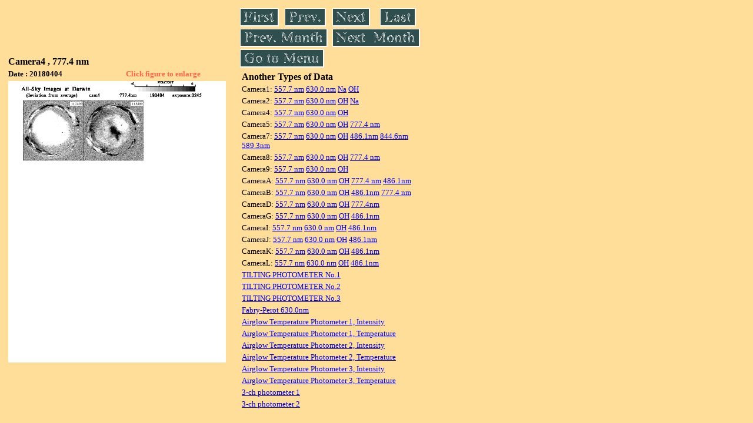

--- FILE ---
content_type: text/html
request_url: https://stdb2.isee.nagoya-u.ac.jp/omti/data/daily/cam4/2018/C44_180404.html
body_size: 8507
content:
<HTML><HEAD><TITLE>C44_180404</TITLE></HEAD>
<BODY BGCOLOR="#FFDE99">
<TABLE WIDTH=720>
<TR>

<TD WIDTH=370>
<TABLE WIDTH=370>
<TR><TH COLSPAN="2" ALIGN="LEFT"><B><FONT SIZE=3>Camera4 , 777.4 nm</FONT></B></TH></TR>
<TR>
<TH ALIGN="LEFT"><FONT SIZE=2>Date : 20180404 </FONT></TH>
<TH><FONT SIZE=2 COLOR="#FF6347"> Click figure to enlarge</FONT></TH>
</TR>
<TR><TH COLSPAN="2" ALIGN="LEFT">
<A HREF="../../../html/cam4/2018/C44_180404.html" TARGET="TOP"><IMG SRC="../../../gif/cam4/2018/C44_180404.gif" WIDTH=370></A></TH></TR>
</TABLE>
</TD>

<TD WIDTH=300 VALIGN=LEFT,TOP>
<TABLE WIDTH="100%">
<TR>
<TD ALIGN="LEFT"><A HREF="C44_180403.html"><IMG SRC="../../../images/first.gif" ALT="First"BORDER="0"></A></TD>
<TD ALIGN="LEFT"><A HREF="C44_180403.html"><IMG SRC="../../../images/prev.gif" ALT="Previous"BORDER="0"></A></TD>
<TD ALIGN="LEFT"><A HREF="C44_180405.html"><IMG SRC="../../../images/next.gif" ALT="Next"BORDER="0"></A></TD>
<TD ALIGN="LEFT"><A HREF="C44_180427.html"><IMG SRC="../../../images/last.gif" ALT="Last"BORDER="0"></A></TD>
</TR>
<TR>
<TH COLSPAN="2" ALIGN="LEFT">
<A HREF="C44_180304.html"><IMG SRC="../../../images/pmonth.gif" ALT="Previous Month"BORDER="0"></A>
</TH>
<TH COLSPAN="2" ALIGN="LEFT">
<A HREF="C44_180502.html"><IMG SRC="../../../images/nmonth.gif" ALT="Next Month"BORDER="0"></A>
</TH>
</TR>
<TR><TH COLSPAN="4" ALIGN="LEFT">
<A HREF="../../../data.html"><IMG SRC="../../../images/menu.gif" BORDER="0"></A>
</TH>
</TR><TR>
<TH COLSPAN="4" ALIGN="LEFT">
<TABLE>
<TR><TD>
<B><FONT SIZE=3>Another Types of Data</FONT></B>
</TD></TR><TR><TD> <FONT SIZE=2> Camera1: 
<A HREF="../../cam1/2018/C11_180404.html"target="_blank">
  557.7 nm</A>
<A HREF="../../cam1/2018/C12_180404.html"target="_blank">
  630.0 nm</A>
<A HREF="../../cam1/2018/C14_180404.html"target="_blank">
  Na</A>
<A HREF="../../cam1/2018/C13_180404.html"target="_blank">
  OH</A>
</FONT></TD></TR>
<TR><TD> <FONT SIZE=2> Camera2: 
<A HREF="../../cam2/2018/C21_180404.html"target="_blank">
  557.7 nm</A>
<A HREF="../../cam2/2018/C22_180404.html"target="_blank">
  630.0 nm</A>
<A HREF="../../cam2/2018/C23_180404.html"target="_blank">
  OH</A>
<A HREF="../../cam2/2018/C24_180404.html"target="_blank">
  Na</A>
</FONT></TD></TR>
<TR><TD> <FONT SIZE=2> Camera4: 
<A HREF="../../cam4/2018/C41_180404.html"target="_blank">
  557.7 nm</A>
<A HREF="../../cam4/2018/C42_180404.html"target="_blank">
  630.0 nm</A>
<A HREF="../../cam4/2018/C43_180404.html"target="_blank">
  OH</A>
</FONT></TD></TR>
<TR><TD> <FONT SIZE=2> Camera5: 
<A HREF="../../cam5/2018/C51_180404.html"target="_blank">
  557.7 nm</A>
<A HREF="../../cam5/2018/C52_180404.html"target="_blank">
  630.0 nm</A>
<A HREF="../../cam5/2018/C53_180404.html"target="_blank">
  OH</A>
<A HREF="../../cam5/2018/C54_180404.html"target="_blank">
  777.4 nm</A>
</FONT></TD></TR>
<TR><TD> <FONT SIZE=2> Camera7: 
<A HREF="../../cam7/2018/C71_180404.html"target="_blank">
  557.7 nm</A>
<A HREF="../../cam7/2018/C72_180404.html"target="_blank">
  630.0 nm</A>
<A HREF="../../cam7/2018/C73_180404.html"target="_blank">
  OH</A>
<A HREF="../../cam7/2018/C74_180404.html"target="_blank">
  486.1nm</A>
<A HREF="../../cam7/2018/C76_180404.html"target="_blank">
  844.6nm</A>
<A HREF="../../cam7/2018/C77_180404.html"target="_blank">
  589.3nm</A>
</FONT></TD></TR>
<TR><TD> <FONT SIZE=2> Camera8: 
<A HREF="../../cam8/2018/C81_180404.html"target="_blank">
  557.7 nm</A>
<A HREF="../../cam8/2018/C82_180404.html"target="_blank">
  630.0 nm</A>
<A HREF="../../cam8/2018/C83_180404.html"target="_blank">
  OH</A>
<A HREF="../../cam8/2018/C84_180404.html"target="_blank">
  777.4 nm</A>
</FONT></TD></TR>
<TR><TD> <FONT SIZE=2> Camera9: 
<A HREF="../../cam9/2018/C91_180404.html"target="_blank">
  557.7 nm</A>
<A HREF="../../cam9/2018/C92_180404.html"target="_blank">
  630.0 nm</A>
<A HREF="../../cam9/2018/C93_180404.html"target="_blank">
  OH</A>
</FONT></TD></TR>
<TR><TD> <FONT SIZE=2> CameraA: 
<A HREF="../../cama/2018/CA1_180404.html"target="_blank">
  557.7 nm</A>
<A HREF="../../cama/2018/CA2_180404.html"target="_blank">
  630.0 nm</A>
<A HREF="../../cama/2018/CA3_180404.html"target="_blank">
  OH</A>
<A HREF="../../cama/2018/CA4_180404.html"target="_blank">
  777.4 nm</A>
<A HREF="../../cama/2018/CA6_180404.html"target="_blank">
  486.1nm</A>
</FONT></TD></TR>
<TR><TD> <FONT SIZE=2> CameraB: 
<A HREF="../../camb/2018/CB1_180404.html"target="_blank">
  557.7 nm</A>
<A HREF="../../camb/2018/CB2_180404.html"target="_blank">
  630.0 nm</A>
<A HREF="../../camb/2018/CB3_180404.html"target="_blank">
  OH</A>
<A HREF="../../camb/2018/CB4_180404.html"target="_blank">
  486.1nm</A>
<A HREF="../../camb/2018/CB6_180404.html"target="_blank">
  777.4 nm</A>
</FONT></TD></TR>
<TR><TD> <FONT SIZE=2> CameraD: 
<A HREF="../../camd/2018/CD1_180404.html"target="_blank">
  557.7 nm</A>
<A HREF="../../camd/2018/CD2_180404.html"target="_blank">
  630.0 nm</A>
<A HREF="../../camd/2018/CD3_180404.html"target="_blank">
  OH</A>
<A HREF="../../camd/2018/CD4_180404.html"target="_blank">
  777.4nm</A>
</FONT></TD></TR>
<TR><TD> <FONT SIZE=2> CameraG: 
<A HREF="../../camg/2018/CG1_180404.html"target="_blank">
  557.7 nm</A>
<A HREF="../../camg/2018/CG2_180404.html"target="_blank">
  630.0 nm</A>
<A HREF="../../camg/2018/CG3_180404.html"target="_blank">
  OH</A>
<A HREF="../../camg/2018/CG4_180404.html"target="_blank">
  486.1nm</A>
</FONT></TD></TR>
<TR><TD> <FONT SIZE=2> CameraI: 
<A HREF="../../cami/2018/CI1_180404.html"target="_blank">
  557.7 nm</A>
<A HREF="../../cami/2018/CI2_180404.html"target="_blank">
  630.0 nm</A>
<A HREF="../../cami/2018/CI3_180404.html"target="_blank">
  OH</A>
<A HREF="../../cami/2018/CI4_180404.html"target="_blank">
  486.1nm</A>
</FONT></TD></TR>
<TR><TD> <FONT SIZE=2> CameraJ: 
<A HREF="../../camj/2018/CJ1_180404.html"target="_blank">
  557.7 nm</A>
<A HREF="../../camj/2018/CJ2_180404.html"target="_blank">
  630.0 nm</A>
<A HREF="../../camj/2018/CJ3_180404.html"target="_blank">
  OH</A>
<A HREF="../../camj/2018/CJ4_180404.html"target="_blank">
  486.1nm</A>
</FONT></TD></TR>
<TR><TD> <FONT SIZE=2> CameraK: 
<A HREF="../../camk/2018/CK1_180404.html"target="_blank">
  557.7 nm</A>
<A HREF="../../camk/2018/CK2_180404.html"target="_blank">
  630.0 nm</A>
<A HREF="../../camk/2018/CK3_180404.html"target="_blank">
  OH</A>
<A HREF="../../camk/2018/CK4_180404.html"target="_blank">
  486.1nm</A>
</FONT></TD></TR>
<TR><TD> <FONT SIZE=2> CameraL: 
<A HREF="../../caml/2018/CL1_180404.html"target="_blank">
  557.7 nm</A>
<A HREF="../../caml/2018/CL2_180404.html"target="_blank">
  630.0 nm</A>
<A HREF="../../caml/2018/CL3_180404.html"target="_blank">
  OH</A>
<A HREF="../../caml/2018/CL4_180404.html"target="_blank">
  486.1nm</A>
</FONT></TD></TR>
<TR><TD>
<A HREF="../../tilt1/2018/180404_tilt1.html" target="_blank">
<FONT SIZE=2> TILTING PHOTOMETER No.1</FONT></A>
</TD></TR>
<TR><TD>
<A HREF="../../tilt2/2018/180404_tilt2.html" target="_blank">
<FONT SIZE=2> TILTING PHOTOMETER No.2</FONT></A>
</TD></TR>
<TR><TD>
<A HREF="../../tilt3/2018/180404_tilt3.html" target="_blank">
<FONT SIZE=2> TILTING PHOTOMETER No.3</FONT></A>
</TD></TR>
<TR><TD>
<A HREF="../../fpi/2018/FPX_180404_wind.html" target="_blank">
<FONT SIZE=2> Fabry-Perot 630.0nm</FONT></A>
</TD></TR>
<TR><TD>
<A HREF="../../atp1/2018/S1_180404_int.html" target="_blank">
<FONT SIZE=2> Airglow Temperature Photometer 1, Intensity</FONT></A>
</TD></TR>
<TR><TD>
<A HREF="../../atp1/2018/S1_180404_temp.html" target="_blank">
<FONT SIZE=2> Airglow Temperature Photometer 1, Temperature</FONT></A>
</TD></TR>
<TR><TD>
<A HREF="../../atp2/2018/S2_180404_int.html" target="_blank">
<FONT SIZE=2> Airglow Temperature Photometer 2, Intensity</FONT></A>
</TD></TR>
<TR><TD>
<A HREF="../../atp2/2018/S2_180404_temp.html" target="_blank">
<FONT SIZE=2> Airglow Temperature Photometer 2, Temperature</FONT></A>
</TD></TR>
<TR><TD>
<A HREF="../../atp3/2018/S3_180404_int.html" target="_blank">
<FONT SIZE=2> Airglow Temperature Photometer 3, Intensity</FONT></A>
</TD></TR>
<TR><TD>
<A HREF="../../atp3/2018/S3_180404_temp.html" target="_blank">
<FONT SIZE=2> Airglow Temperature Photometer 3, Temperature</FONT></A>
</TD></TR>
<TR><TD>
<A HREF="../../photo1/2018/3chphoto_180404_MSR.html" target="_blank">
<FONT SIZE=2> 3-ch photometer 1</FONT></A>
</TD></TR>
<TR><TD>
<A HREF="../../photo2/2018/3chphoto_180404_RIK.html" target="_blank">
<FONT SIZE=2> 3-ch photometer 2</FONT></A>
</TD></TR>
</TABLE>
</TH></TR>
</TABLE>
</TD>
</TABLE>
</BODY></HTML>
